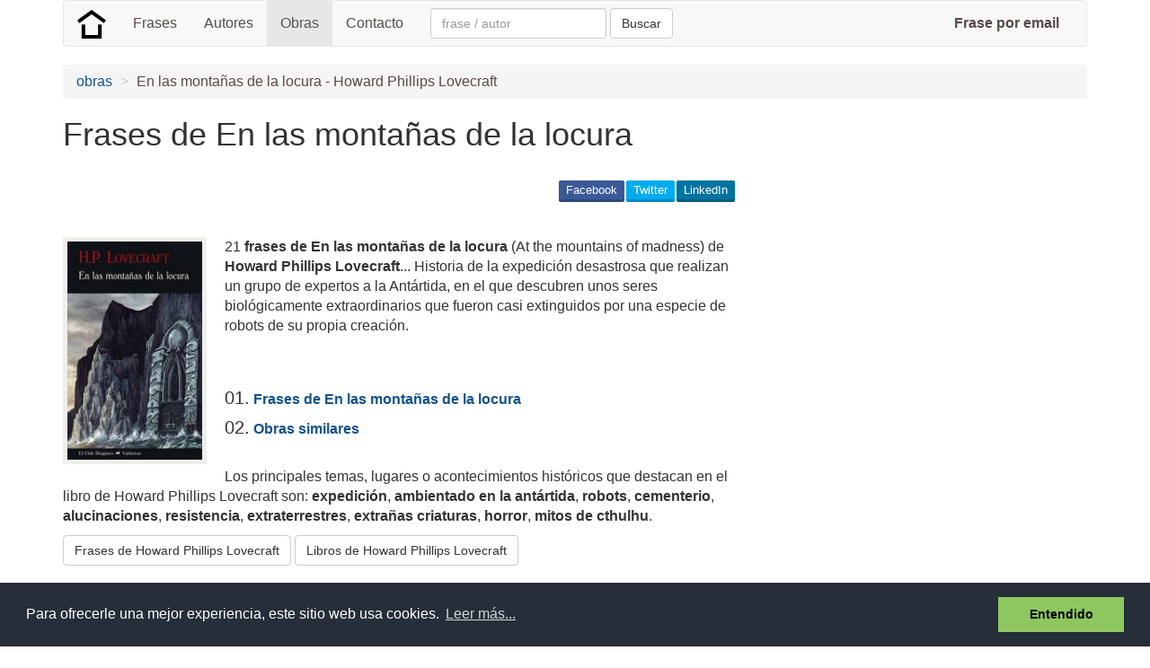

--- FILE ---
content_type: text/html; charset=utf-8
request_url: https://www.google.com/recaptcha/api2/aframe
body_size: 268
content:
<!DOCTYPE HTML><html><head><meta http-equiv="content-type" content="text/html; charset=UTF-8"></head><body><script nonce="KwGKYtGWlxdf47S2iqqR4g">/** Anti-fraud and anti-abuse applications only. See google.com/recaptcha */ try{var clients={'sodar':'https://pagead2.googlesyndication.com/pagead/sodar?'};window.addEventListener("message",function(a){try{if(a.source===window.parent){var b=JSON.parse(a.data);var c=clients[b['id']];if(c){var d=document.createElement('img');d.src=c+b['params']+'&rc='+(localStorage.getItem("rc::a")?sessionStorage.getItem("rc::b"):"");window.document.body.appendChild(d);sessionStorage.setItem("rc::e",parseInt(sessionStorage.getItem("rc::e")||0)+1);localStorage.setItem("rc::h",'1768764029242');}}}catch(b){}});window.parent.postMessage("_grecaptcha_ready", "*");}catch(b){}</script></body></html>